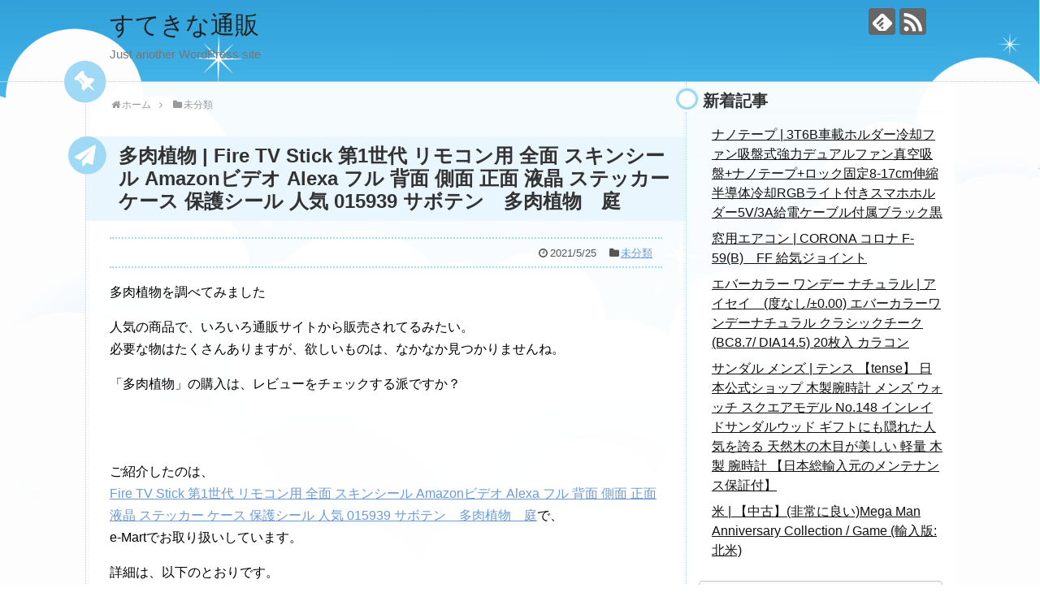

--- FILE ---
content_type: text/html; charset=UTF-8
request_url: https://sutekidai.coresv.net/archives/63
body_size: 12948
content:
<!DOCTYPE html>
<html lang="ja">
<head>
<meta charset="UTF-8">
  <meta name="viewport" content="width=1280, maximum-scale=1, user-scalable=yes">
<link rel="alternate" type="application/rss+xml" title="すてきな通販 RSS Feed" href="https://sutekidai.coresv.net/feed" />
<link rel="pingback" href="https://sutekidai.coresv.net/xmlrpc.php" />
<meta name="description" content="多肉植物を調べてみました人気の商品で、いろいろ通販サイトから販売されてるみたい。必要な物はたくさんありますが、欲しいものは、なかなか見つかりませんね。「多肉植物」の購入は、レビューをチェックする派ですか？ご紹介したのは、Fire TV St" />
<meta name="keywords" content="未分類" />
<!-- OGP -->
<meta property="og:type" content="article">
<meta property="og:description" content="多肉植物を調べてみました人気の商品で、いろいろ通販サイトから販売されてるみたい。必要な物はたくさんありますが、欲しいものは、なかなか見つかりませんね。「多肉植物」の購入は、レビューをチェックする派ですか？ご紹介したのは、Fire TV St">
<meta property="og:title" content="多肉植物 | Fire TV Stick 第1世代 リモコン用 全面 スキンシール Amazonビデオ Alexa フル 背面 側面 正面 液晶 ステッカー ケース 保護シール 人気 015939 サボテン　多肉植物　庭">
<meta property="og:url" content="https://sutekidai.coresv.net/archives/63">
<meta property="og:image" content="http://thumbnail.image.rakuten.co.jp/@0_mall/emartstore/cabinet/firetvstick_7/firetvstick_015939.jpg?_ex=128x128">
<meta property="og:site_name" content="すてきな通販">
<meta property="og:locale" content="ja_JP">
<!-- /OGP -->
<!-- Twitter Card -->
<meta name="twitter:card" content="summary">
<meta name="twitter:description" content="多肉植物を調べてみました人気の商品で、いろいろ通販サイトから販売されてるみたい。必要な物はたくさんありますが、欲しいものは、なかなか見つかりませんね。「多肉植物」の購入は、レビューをチェックする派ですか？ご紹介したのは、Fire TV St">
<meta name="twitter:title" content="多肉植物 | Fire TV Stick 第1世代 リモコン用 全面 スキンシール Amazonビデオ Alexa フル 背面 側面 正面 液晶 ステッカー ケース 保護シール 人気 015939 サボテン　多肉植物　庭">
<meta name="twitter:url" content="https://sutekidai.coresv.net/archives/63">
<meta name="twitter:image" content="http://thumbnail.image.rakuten.co.jp/@0_mall/emartstore/cabinet/firetvstick_7/firetvstick_015939.jpg?_ex=128x128">
<meta name="twitter:domain" content="sutekidai.coresv.net">
<!-- /Twitter Card -->

<title>多肉植物 | Fire TV Stick 第1世代 リモコン用 全面 スキンシール Amazonビデオ Alexa フル 背面 側面 正面 液晶 ステッカー ケース 保護シール 人気 015939 サボテン　多肉植物　庭</title>
<meta name='robots' content='max-image-preview:large' />
<link rel='dns-prefetch' href='//cdn.jsdelivr.net' />
<link rel='dns-prefetch' href='//s.w.org' />
<link rel="alternate" type="application/rss+xml" title="すてきな通販 &raquo; フィード" href="https://sutekidai.coresv.net/feed" />
<link rel="alternate" type="application/rss+xml" title="すてきな通販 &raquo; コメントフィード" href="https://sutekidai.coresv.net/comments/feed" />
		<script type="text/javascript">
			window._wpemojiSettings = {"baseUrl":"https:\/\/s.w.org\/images\/core\/emoji\/13.0.1\/72x72\/","ext":".png","svgUrl":"https:\/\/s.w.org\/images\/core\/emoji\/13.0.1\/svg\/","svgExt":".svg","source":{"concatemoji":"https:\/\/sutekidai.coresv.net\/wp-includes\/js\/wp-emoji-release.min.js?ver=5.7.14"}};
			!function(e,a,t){var n,r,o,i=a.createElement("canvas"),p=i.getContext&&i.getContext("2d");function s(e,t){var a=String.fromCharCode;p.clearRect(0,0,i.width,i.height),p.fillText(a.apply(this,e),0,0);e=i.toDataURL();return p.clearRect(0,0,i.width,i.height),p.fillText(a.apply(this,t),0,0),e===i.toDataURL()}function c(e){var t=a.createElement("script");t.src=e,t.defer=t.type="text/javascript",a.getElementsByTagName("head")[0].appendChild(t)}for(o=Array("flag","emoji"),t.supports={everything:!0,everythingExceptFlag:!0},r=0;r<o.length;r++)t.supports[o[r]]=function(e){if(!p||!p.fillText)return!1;switch(p.textBaseline="top",p.font="600 32px Arial",e){case"flag":return s([127987,65039,8205,9895,65039],[127987,65039,8203,9895,65039])?!1:!s([55356,56826,55356,56819],[55356,56826,8203,55356,56819])&&!s([55356,57332,56128,56423,56128,56418,56128,56421,56128,56430,56128,56423,56128,56447],[55356,57332,8203,56128,56423,8203,56128,56418,8203,56128,56421,8203,56128,56430,8203,56128,56423,8203,56128,56447]);case"emoji":return!s([55357,56424,8205,55356,57212],[55357,56424,8203,55356,57212])}return!1}(o[r]),t.supports.everything=t.supports.everything&&t.supports[o[r]],"flag"!==o[r]&&(t.supports.everythingExceptFlag=t.supports.everythingExceptFlag&&t.supports[o[r]]);t.supports.everythingExceptFlag=t.supports.everythingExceptFlag&&!t.supports.flag,t.DOMReady=!1,t.readyCallback=function(){t.DOMReady=!0},t.supports.everything||(n=function(){t.readyCallback()},a.addEventListener?(a.addEventListener("DOMContentLoaded",n,!1),e.addEventListener("load",n,!1)):(e.attachEvent("onload",n),a.attachEvent("onreadystatechange",function(){"complete"===a.readyState&&t.readyCallback()})),(n=t.source||{}).concatemoji?c(n.concatemoji):n.wpemoji&&n.twemoji&&(c(n.twemoji),c(n.wpemoji)))}(window,document,window._wpemojiSettings);
		</script>
		<style type="text/css">
img.wp-smiley,
img.emoji {
	display: inline !important;
	border: none !important;
	box-shadow: none !important;
	height: 1em !important;
	width: 1em !important;
	margin: 0 .07em !important;
	vertical-align: -0.1em !important;
	background: none !important;
	padding: 0 !important;
}
</style>
	<link rel='stylesheet' id='simplicity-style-css'  href='https://sutekidai.coresv.net/wp-content/themes/simplicity2/style.css?ver=5.7.14&#038;fver=20210430024547' type='text/css' media='all' />
<link rel='stylesheet' id='responsive-style-css'  href='https://sutekidai.coresv.net/wp-content/themes/simplicity2/css/responsive-pc.css?ver=5.7.14&#038;fver=20210430024641' type='text/css' media='all' />
<link rel='stylesheet' id='skin-style-css'  href='https://sutekidai.coresv.net/wp-content/themes/simplicity2/skins/sky-pop/style.css?ver=5.7.14&#038;fver=20210430024734' type='text/css' media='all' />
<link rel='stylesheet' id='font-awesome-style-css'  href='https://sutekidai.coresv.net/wp-content/themes/simplicity2/webfonts/css/font-awesome.min.css?ver=5.7.14&#038;fver=20210430024736' type='text/css' media='all' />
<link rel='stylesheet' id='icomoon-style-css'  href='https://sutekidai.coresv.net/wp-content/themes/simplicity2/webfonts/icomoon/style.css?ver=5.7.14&#038;fver=20210430024737' type='text/css' media='all' />
<link rel='stylesheet' id='extension-style-css'  href='https://sutekidai.coresv.net/wp-content/themes/simplicity2/css/extension.css?ver=5.7.14&#038;fver=20210430024640' type='text/css' media='all' />
<style id='extension-style-inline-css' type='text/css'>
 figure.entry-thumb,.new-entry-thumb,.popular-entry-thumb,.related-entry-thumb{display:none}.widget_new_popular .wpp-thumbnail,.widget_popular_ranking .wpp-thumbnail{display:none}.related-entry-thumbnail .related-entry-thumb{display:block}.entry-card-content,.related-entry-content{margin-left:0}.widget_new_popular ul li::before{display:none}.new-entry,#sidebar ul.wpp-list{padding-left:1em}.new-entry a,#sidebar ul.wpp-list a{color:;text-decoration:underline}@media screen and (max-width:639px){.article br{display:block}}
</style>
<link rel='stylesheet' id='child-style-css'  href='https://sutekidai.coresv.net/wp-content/themes/simplicity2-child/style.css?ver=5.7.14&#038;fver=20210430024548' type='text/css' media='all' />
<link rel='stylesheet' id='print-style-css'  href='https://sutekidai.coresv.net/wp-content/themes/simplicity2/css/print.css?ver=5.7.14&#038;fver=20210430024641' type='text/css' media='print' />
<link rel='stylesheet' id='sns-twitter-type-style-css'  href='https://sutekidai.coresv.net/wp-content/themes/simplicity2/css/sns-twitter-type.css?ver=5.7.14&#038;fver=20210430024641' type='text/css' media='all' />
<link rel='stylesheet' id='wp-block-library-css'  href='https://sutekidai.coresv.net/wp-includes/css/dist/block-library/style.min.css?ver=5.7.14' type='text/css' media='all' />
<link rel='stylesheet' id='wordpress-popular-posts-css-css'  href='https://sutekidai.coresv.net/wp-content/plugins/wordpress-popular-posts/assets/css/wpp.css?ver=5.3.2&#038;fver=20210430024708' type='text/css' media='all' />
<script type='text/javascript' src='https://sutekidai.coresv.net/wp-includes/js/jquery/jquery.min.js?ver=3.5.1' id='jquery-core-js'></script>
<script type='text/javascript' src='https://sutekidai.coresv.net/wp-includes/js/jquery/jquery-migrate.min.js?ver=3.3.2' id='jquery-migrate-js'></script>
<script type='application/json' id='wpp-json'>
{"sampling_active":0,"sampling_rate":100,"ajax_url":"https:\/\/sutekidai.coresv.net\/wp-json\/wordpress-popular-posts\/v1\/popular-posts","ID":63,"token":"266549f6aa","lang":0,"debug":0}
</script>
<script type='text/javascript' src='https://sutekidai.coresv.net/wp-content/plugins/wordpress-popular-posts/assets/js/wpp.min.js?ver=5.3.2&#038;fver=20210430024710' id='wpp-js-js'></script>
<link rel="canonical" href="https://sutekidai.coresv.net/archives/63" />
<link rel='shortlink' href='https://sutekidai.coresv.net/?p=63' />
<link rel="alternate" type="application/json+oembed" href="https://sutekidai.coresv.net/wp-json/oembed/1.0/embed?url=https%3A%2F%2Fsutekidai.coresv.net%2Farchives%2F63" />
<link rel="alternate" type="text/xml+oembed" href="https://sutekidai.coresv.net/wp-json/oembed/1.0/embed?url=https%3A%2F%2Fsutekidai.coresv.net%2Farchives%2F63&#038;format=xml" />
        <style>
            @-webkit-keyframes bgslide {
                from {
                    background-position-x: 0;
                }
                to {
                    background-position-x: -200%;
                }
            }

            @keyframes bgslide {
                    from {
                        background-position-x: 0;
                    }
                    to {
                        background-position-x: -200%;
                    }
            }

            .wpp-widget-placeholder {
                margin: 0 auto;
                width: 60px;
                height: 3px;
                background: #dd3737;
                background: -webkit-gradient(linear, left top, right top, from(#dd3737), color-stop(10%, #571313), to(#dd3737));
                background: linear-gradient(90deg, #dd3737 0%, #571313 10%, #dd3737 100%);
                background-size: 200% auto;
                border-radius: 3px;
                -webkit-animation: bgslide 1s infinite linear;
                animation: bgslide 1s infinite linear;
            }
        </style>
        </head>
  <body class="post-template-default single single-post postid-63 single-format-standard categoryid-1" itemscope itemtype="https://schema.org/WebPage">
    <div id="container">

      <!-- header -->
      <header itemscope itemtype="https://schema.org/WPHeader">
        <div id="header" class="clearfix">
          <div id="header-in">

                        <div id="h-top">
              <!-- モバイルメニュー表示用のボタン -->
<div id="mobile-menu">
  <a id="mobile-menu-toggle" href="#"><span class="fa fa-bars fa-2x"></span></a>
</div>

              <div class="alignleft top-title-catchphrase">
                <!-- サイトのタイトル -->
<p id="site-title" itemscope itemtype="https://schema.org/Organization">
  <a href="https://sutekidai.coresv.net/">すてきな通販</a></p>
<!-- サイトの概要 -->
<p id="site-description">
  Just another WordPress site</p>
              </div>

              <div class="alignright top-sns-follows">
                                <!-- SNSページ -->
<div class="sns-pages">
<p class="sns-follow-msg">フォローする</p>
<ul class="snsp">
<li class="feedly-page"><a href="//feedly.com/i/subscription/feed/https://sutekidai.coresv.net/feed" target="blank" title="feedlyで更新情報を購読" rel="nofollow"><span class="icon-feedly-logo"></span></a></li><li class="rss-page"><a href="https://sutekidai.coresv.net/feed" target="_blank" title="RSSで更新情報をフォロー" rel="nofollow"><span class="icon-rss-logo"></span></a></li>  </ul>
</div>
                              </div>

            </div><!-- /#h-top -->
          </div><!-- /#header-in -->
        </div><!-- /#header -->
      </header>

      <!-- Navigation -->
<nav itemscope itemtype="https://schema.org/SiteNavigationElement">
  <div id="navi">
      	<div id="navi-in">
      <div class="menu"></div>
    </div><!-- /#navi-in -->
  </div><!-- /#navi -->
</nav>
<!-- /Navigation -->
      <!-- 本体部分 -->
      <div id="body">
        <div id="body-in" class="cf">

          
          <!-- main -->
          <main itemscope itemprop="mainContentOfPage">
            <div id="main" itemscope itemtype="https://schema.org/Blog">
  
  <div id="breadcrumb" class="breadcrumb-category"><div itemtype="http://data-vocabulary.org/Breadcrumb" itemscope="" class="breadcrumb-home"><span class="fa fa-home fa-fw"></span><a href="https://sutekidai.coresv.net" itemprop="url"><span itemprop="title">ホーム</span></a><span class="sp"><span class="fa fa-angle-right"></span></span></div><div itemtype="http://data-vocabulary.org/Breadcrumb" itemscope=""><span class="fa fa-folder fa-fw"></span><a href="https://sutekidai.coresv.net/archives/category/%e6%9c%aa%e5%88%86%e9%a1%9e" itemprop="url"><span itemprop="title">未分類</span></a></div></div><!-- /#breadcrumb -->  <div id="post-63" class="post-63 post type-post status-publish format-standard hentry category-1">
  <article class="article">
  
  
  <header>
    <h1 class="entry-title">多肉植物 | Fire TV Stick 第1世代 リモコン用 全面 スキンシール Amazonビデオ Alexa フル 背面 側面 正面 液晶 ステッカー ケース 保護シール 人気 015939 サボテン　多肉植物　庭</h1>
    <p class="post-meta">
            <span class="post-date"><span class="fa fa-clock-o fa-fw"></span><time class="entry-date date published updated" datetime="2021-05-25T06:34:37+09:00">2021/5/25</time></span>
    
      <span class="category"><span class="fa fa-folder fa-fw"></span><a href="https://sutekidai.coresv.net/archives/category/%e6%9c%aa%e5%88%86%e9%a1%9e" rel="category tag">未分類</a></span>

      
      
      
      
      
    </p>

    
    
    
      </header>

  
  <div id="the-content" class="entry-content">
  <p>多肉植物を調べてみました</p>
<p>人気の商品で、いろいろ通販サイトから販売されてるみたい。<br />
必要な物はたくさんありますが、欲しいものは、なかなか見つかりませんね。</p>
<p>「多肉植物」の購入は、レビューをチェックする派ですか？<br /><a href="http://hb.afl.rakuten.co.jp/hgc/g00qs222.b5x0r525.g00qs222.b5x0sf2a/?pc=http%3A%2F%2Fitem.rakuten.co.jp%2Femartstore%2Ffiretvstick-015939-ds%2F&#038;m=http%3A%2F%2Fm.rakuten.co.jp%2Femartstore%2Fi%2F18910422%2F" target="_blank" rel="nofollow noopener"><img alt="" src="http://thumbnail.image.rakuten.co.jp/@0_mall/emartstore/cabinet/firetvstick_7/firetvstick_015939.jpg?_ex=128x128"></a><br style="clear:both;" /><br />
<br />
ご紹介したのは、<br />
<a href="http://hb.afl.rakuten.co.jp/hgc/g00qs222.b5x0r525.g00qs222.b5x0sf2a/?pc=http%3A%2F%2Fitem.rakuten.co.jp%2Femartstore%2Ffiretvstick-015939-ds%2F&#038;m=http%3A%2F%2Fm.rakuten.co.jp%2Femartstore%2Fi%2F18910422%2F" target="_blank" rel="nofollow noopener">Fire TV Stick 第1世代 リモコン用 全面 スキンシール Amazonビデオ Alexa フル 背面 側面 正面 液晶 ステッカー ケース 保護シール 人気 015939 サボテン　多肉植物　庭</a>で、<br />
e-Martでお取り扱いしています。</p>
<p>詳細は、以下のとおりです。<br />
商品特徴・貼るだけでおしゃれに簡単着せ替え、全面デザインスキンシール！・高精細プリントで写真と遜色がない仕上がり！半光沢シートのツヤがある表現力！・ちょっとしたすり傷から端末を保護！・エアフリー素材で気泡の心配も軽減！・貼り直しOK！位置調整も安心！注意事項Fire TV Stick 第1世代リモコン専用です。第2世代や他のリモコンなどには付属しません。また、商品はリモコン用のシールのみです。機器</p>
<p></p>
<p>スマホ・PC・タブレットで検索 ＞ <a href="https://xn--t8jt15nw8c.coresv.com/shop2/stra/list/%e5%a4%9a%e8%82%89%e6%a4%8d%e7%89%a9.html" target="_blank" rel="noopener">多肉植物</a></p>
<p><a href="https://rkaimono.web.fc2.com/effect/">僕の私のもこもこ パジャマ 子供</a></p>
  </div>

  <footer>
    <!-- ページリンク -->
    
      <!-- 文章下広告 -->
                  

    
    <div id="sns-group" class="sns-group sns-group-bottom">
    <div class="sns-buttons sns-buttons-pc">
    <p class="sns-share-msg">シェアする</p>
    <ul class="snsb clearfix">
    <li class="balloon-btn twitter-balloon-btn twitter-balloon-btn-defalt">
  <div class="balloon-btn-set">
    <div class="arrow-box">
      <a href="//twitter.com/search?q=https%3A%2F%2Fsutekidai.coresv.net%2Farchives%2F63" target="blank" class="arrow-box-link twitter-arrow-box-link" rel="nofollow">
        <span class="social-count twitter-count"><span class="fa fa-comments"></span></span>
      </a>
    </div>
    <a href="https://twitter.com/intent/tweet?text=%E5%A4%9A%E8%82%89%E6%A4%8D%E7%89%A9+%7C+Fire+TV+Stick+%E7%AC%AC1%E4%B8%96%E4%BB%A3+%E3%83%AA%E3%83%A2%E3%82%B3%E3%83%B3%E7%94%A8+%E5%85%A8%E9%9D%A2+%E3%82%B9%E3%82%AD%E3%83%B3%E3%82%B7%E3%83%BC%E3%83%AB+Amazon%E3%83%93%E3%83%87%E3%82%AA+Alexa+%E3%83%95%E3%83%AB+%E8%83%8C%E9%9D%A2+%E5%81%B4%E9%9D%A2+%E6%AD%A3%E9%9D%A2+%E6%B6%B2%E6%99%B6+%E3%82%B9%E3%83%86%E3%83%83%E3%82%AB%E3%83%BC+%E3%82%B1%E3%83%BC%E3%82%B9+%E4%BF%9D%E8%AD%B7%E3%82%B7%E3%83%BC%E3%83%AB+%E4%BA%BA%E6%B0%97+015939+%E3%82%B5%E3%83%9C%E3%83%86%E3%83%B3%E3%80%80%E5%A4%9A%E8%82%89%E6%A4%8D%E7%89%A9%E3%80%80%E5%BA%AD&amp;url=https%3A%2F%2Fsutekidai.coresv.net%2Farchives%2F63" target="blank" class="balloon-btn-link twitter-balloon-btn-link twitter-balloon-btn-link-default" rel="nofollow">
      <span class="fa fa-twitter"></span>
              <span class="tweet-label">ツイート</span>
          </a>
  </div>
</li>
        <li class="facebook-btn"><div class="fb-like" data-href="https://sutekidai.coresv.net/archives/63" data-layout="box_count" data-action="like" data-show-faces="false" data-share="true"></div></li>
            <li class="google-plus-btn"><script type="text/javascript" src="//apis.google.com/js/plusone.js"></script>
      <div class="g-plusone" data-size="tall" data-href="https://sutekidai.coresv.net/archives/63"></div>
    </li>
            <li class="hatena-btn"> <a href="//b.hatena.ne.jp/entry/https://sutekidai.coresv.net/archives/63" class="hatena-bookmark-button" data-hatena-bookmark-title="多肉植物 | Fire TV Stick 第1世代 リモコン用 全面 スキンシール Amazonビデオ Alexa フル 背面 側面 正面 液晶 ステッカー ケース 保護シール 人気 015939 サボテン　多肉植物　庭｜すてきな通販" data-hatena-bookmark-layout="vertical-large"><img src="//b.st-hatena.com/images/entry-button/button-only.gif" alt="このエントリーをはてなブックマークに追加" style="border: none;" /></a><script type="text/javascript" src="//b.st-hatena.com/js/bookmark_button.js" async="async"></script>
    </li>
            <li class="pocket-btn"><a data-pocket-label="pocket" data-pocket-count="vertical" class="pocket-btn" data-lang="en"></a>
<script type="text/javascript">!function(d,i){if(!d.getElementById(i)){var j=d.createElement("script");j.id=i;j.src="//widgets.getpocket.com/v1/j/btn.js?v=1";var w=d.getElementById(i);d.body.appendChild(j);}}(document,"pocket-btn-js");</script>
    </li>
            <li class="line-btn">
      <a href="//timeline.line.me/social-plugin/share?url=https%3A%2F%2Fsutekidai.coresv.net%2Farchives%2F63" target="blank" class="line-btn-link" rel="nofollow">
          <img src="https://sutekidai.coresv.net/wp-content/themes/simplicity2/images/line-btn.png" alt="" class="line-btn-img"><img src="https://sutekidai.coresv.net/wp-content/themes/simplicity2/images/line-btn-mini.png" alt="" class="line-btn-img-mini">
        </a>
    </li>
                      </ul>
</div>

    <!-- SNSページ -->
<div class="sns-pages">
<p class="sns-follow-msg">フォローする</p>
<ul class="snsp">
<li class="feedly-page"><a href="//feedly.com/i/subscription/feed/https://sutekidai.coresv.net/feed" target="blank" title="feedlyで更新情報を購読" rel="nofollow"><span class="icon-feedly-logo"></span></a></li><li class="rss-page"><a href="https://sutekidai.coresv.net/feed" target="_blank" title="RSSで更新情報をフォロー" rel="nofollow"><span class="icon-rss-logo"></span></a></li>  </ul>
</div>
    </div>

    
    <p class="footer-post-meta">

            <span class="post-tag"></span>
      
      <span class="post-author vcard author"><span class="fa fa-user fa-fw"></span><span class="fn"><a href="https://sutekidai.coresv.net/archives/author/apink_sutekidai">apink_sutekidai</a>
</span></span>

      
          </p>
  </footer>
  </article><!-- .article -->
  </div><!-- .post -->

      <div id="under-entry-body">

            <aside id="related-entries">
        <h2>関連記事</h2>
                <article class="related-entry cf">
  <div class="related-entry-thumb">
    <a href="https://sutekidai.coresv.net/archives/2165" title="折りたたみ テーブル | こたつ テーブル 2点セット 〔テーブル こたつ掛け布団 ウォルナットブラウン×カーキ 〕 コンパクト 楕円形 折りたたみ 完成品【代引不可】〔沖縄離島発送不可〕">
        <img src="https://sutekidai.coresv.net/wp-content/themes/simplicity2/images/no-image.png" alt="NO IMAGE" class="no-image related-entry-no-image" srcset="https://sutekidai.coresv.net/wp-content/themes/simplicity2/images/no-image.png 100w" width="100" height="100" sizes="(max-width: 100px) 100vw, 100px" />
        </a>
  </div><!-- /.related-entry-thumb -->

  <div class="related-entry-content">
    <header>
      <h3 class="related-entry-title">
        <a href="https://sutekidai.coresv.net/archives/2165" class="related-entry-title-link" title="折りたたみ テーブル | こたつ テーブル 2点セット 〔テーブル こたつ掛け布団 ウォルナットブラウン×カーキ 〕 コンパクト 楕円形 折りたたみ 完成品【代引不可】〔沖縄離島発送不可〕">
        折りたたみ テーブル | こたつ テーブル 2点セット 〔テーブル こたつ掛け布団 ウォルナットブラウン×カーキ 〕 コンパクト 楕円形 折りたたみ 完成品【代引不可】〔沖縄離島発送不可〕        </a></h3>
    </header>
    <p class="related-entry-snippet">
   折りたたみ テーブルを調べてみましたさく日は久しぶりにアラーム起き(^_^;)
友達の優香と外出しました
読者様も緊張解きタイムいかがですか...</p>

        <footer>
      <p class="related-entry-read"><a href="https://sutekidai.coresv.net/archives/2165">記事を読む</a></p>
    </footer>
    
  </div><!-- /.related-entry-content -->
</article><!-- /.elated-entry -->      <article class="related-entry cf">
  <div class="related-entry-thumb">
    <a href="https://sutekidai.coresv.net/archives/2893" title="アタックゼロ | 【ラッピング済】洗剤ギフトセット アタックゼロ Attack ZERO KAB-30 贈答用 贈り物 お祝い お返し 無難 挨拶 年間 必需品 人気 有名 男女 自宅 バラまき 景品 送料無料">
        <img src="https://sutekidai.coresv.net/wp-content/themes/simplicity2/images/no-image.png" alt="NO IMAGE" class="no-image related-entry-no-image" srcset="https://sutekidai.coresv.net/wp-content/themes/simplicity2/images/no-image.png 100w" width="100" height="100" sizes="(max-width: 100px) 100vw, 100px" />
        </a>
  </div><!-- /.related-entry-thumb -->

  <div class="related-entry-content">
    <header>
      <h3 class="related-entry-title">
        <a href="https://sutekidai.coresv.net/archives/2893" class="related-entry-title-link" title="アタックゼロ | 【ラッピング済】洗剤ギフトセット アタックゼロ Attack ZERO KAB-30 贈答用 贈り物 お祝い お返し 無難 挨拶 年間 必需品 人気 有名 男女 自宅 バラまき 景品 送料無料">
        アタックゼロ | 【ラッピング済】洗剤ギフトセット アタックゼロ Attack ZERO KAB-30 贈答用 贈り物 お祝い お返し 無難 挨拶 年間 必需品 人気 有名 男女 自宅 バラまき 景品 送料無料        </a></h3>
    </header>
    <p class="related-entry-snippet">
   アタックゼロを調べてみましたぐっども～に～んんん（テンション低ぅ

きょうの昼しょくはどんな風にしようかな。
鶏肉のうま煮が濃厚だな。
え～...</p>

        <footer>
      <p class="related-entry-read"><a href="https://sutekidai.coresv.net/archives/2893">記事を読む</a></p>
    </footer>
    
  </div><!-- /.related-entry-content -->
</article><!-- /.elated-entry -->      <article class="related-entry cf">
  <div class="related-entry-thumb">
    <a href="https://sutekidai.coresv.net/archives/355" title="ドリップコーヒー | 【中古】デロンギ(DeLonghi) ?ディスティンタコレクション ドリップコーヒーメーカー ブラック 6杯 ?ICMI011J-BK">
        <img src="https://sutekidai.coresv.net/wp-content/themes/simplicity2/images/no-image.png" alt="NO IMAGE" class="no-image related-entry-no-image" srcset="https://sutekidai.coresv.net/wp-content/themes/simplicity2/images/no-image.png 100w" width="100" height="100" sizes="(max-width: 100px) 100vw, 100px" />
        </a>
  </div><!-- /.related-entry-thumb -->

  <div class="related-entry-content">
    <header>
      <h3 class="related-entry-title">
        <a href="https://sutekidai.coresv.net/archives/355" class="related-entry-title-link" title="ドリップコーヒー | 【中古】デロンギ(DeLonghi) ?ディスティンタコレクション ドリップコーヒーメーカー ブラック 6杯 ?ICMI011J-BK">
        ドリップコーヒー | 【中古】デロンギ(DeLonghi) ?ディスティンタコレクション ドリップコーヒーメーカー ブラック 6杯 ?ICMI011J-BK        </a></h3>
    </header>
    <p class="related-entry-snippet">
   ドリップコーヒーを調べてみましたぐっども～に～んんん（テンション低ぅ
小雨だし、本日は、岡山まで図書館だよー。
皆さんはどんな風に過ごしてい...</p>

        <footer>
      <p class="related-entry-read"><a href="https://sutekidai.coresv.net/archives/355">記事を読む</a></p>
    </footer>
    
  </div><!-- /.related-entry-content -->
</article><!-- /.elated-entry -->      <article class="related-entry cf">
  <div class="related-entry-thumb">
    <a href="https://sutekidai.coresv.net/archives/47" title="母子手帳ケース | 【サンスター】マルチケース/ミッキー＆ミニー S2218291★＆mom　アンドマム★【ポーチ】[マタニティ][母子手帳ケース][収納ケース][Disneyzone][ディズニー]">
        <img src="https://sutekidai.coresv.net/wp-content/themes/simplicity2/images/no-image.png" alt="NO IMAGE" class="no-image related-entry-no-image" srcset="https://sutekidai.coresv.net/wp-content/themes/simplicity2/images/no-image.png 100w" width="100" height="100" sizes="(max-width: 100px) 100vw, 100px" />
        </a>
  </div><!-- /.related-entry-thumb -->

  <div class="related-entry-content">
    <header>
      <h3 class="related-entry-title">
        <a href="https://sutekidai.coresv.net/archives/47" class="related-entry-title-link" title="母子手帳ケース | 【サンスター】マルチケース/ミッキー＆ミニー S2218291★＆mom　アンドマム★【ポーチ】[マタニティ][母子手帳ケース][収納ケース][Disneyzone][ディズニー]">
        母子手帳ケース | 【サンスター】マルチケース/ミッキー＆ミニー S2218291★＆mom　アンドマム★【ポーチ】[マタニティ][母子手帳ケース][収納ケース][Disneyzone][ディズニー]        </a></h3>
    </header>
    <p class="related-entry-snippet">
   母子手帳ケースを調べてみましたネットショップでで買ったお気に入りの品を紹介しています。
ショッピングの立ち止まっていただき御礼申し上げます。...</p>

        <footer>
      <p class="related-entry-read"><a href="https://sutekidai.coresv.net/archives/47">記事を読む</a></p>
    </footer>
    
  </div><!-- /.related-entry-content -->
</article><!-- /.elated-entry -->      <article class="related-entry cf">
  <div class="related-entry-thumb">
    <a href="https://sutekidai.coresv.net/archives/2971" title="ハンガーラック | ［ tosca スタンド式アイロン台 ］山崎実業 トスカ tosca アイロン台 スタンド式 折りたたみ アイロンがけ アイロンかけ 衣類スチーマー 3152 折り畳み アイロン置き ハンガーラック シャツ おしゃれ ナチュラル シンプル スリム 安定感 北欧 (P5)">
        <img src="https://sutekidai.coresv.net/wp-content/themes/simplicity2/images/no-image.png" alt="NO IMAGE" class="no-image related-entry-no-image" srcset="https://sutekidai.coresv.net/wp-content/themes/simplicity2/images/no-image.png 100w" width="100" height="100" sizes="(max-width: 100px) 100vw, 100px" />
        </a>
  </div><!-- /.related-entry-thumb -->

  <div class="related-entry-content">
    <header>
      <h3 class="related-entry-title">
        <a href="https://sutekidai.coresv.net/archives/2971" class="related-entry-title-link" title="ハンガーラック | ［ tosca スタンド式アイロン台 ］山崎実業 トスカ tosca アイロン台 スタンド式 折りたたみ アイロンがけ アイロンかけ 衣類スチーマー 3152 折り畳み アイロン置き ハンガーラック シャツ おしゃれ ナチュラル シンプル スリム 安定感 北欧 (P5)">
        ハンガーラック | ［ tosca スタンド式アイロン台 ］山崎実業 トスカ tosca アイロン台 スタンド式 折りたたみ アイロンがけ アイロンかけ 衣類スチーマー 3152 折り畳み アイロン置き ハンガーラック シャツ おしゃれ ナチュラル シンプル スリム 安定感 北欧 (P5)        </a></h3>
    </header>
    <p class="related-entry-snippet">
   ハンガーラックを調べてみました今日は、ブログで紹介された商品をみてみましょう。
ネットネット通販製品検索Webです。
「ハンガーラック」の小...</p>

        <footer>
      <p class="related-entry-read"><a href="https://sutekidai.coresv.net/archives/2971">記事を読む</a></p>
    </footer>
    
  </div><!-- /.related-entry-content -->
</article><!-- /.elated-entry -->      <article class="related-entry cf">
  <div class="related-entry-thumb">
    <a href="https://sutekidai.coresv.net/archives/5785" title="パソコン | 【送料無料】NEC N8150-482 増設用900GB HDD【在庫目安:お取り寄せ】| パソコン周辺機器 ハードディスクドライブ ハードディスク HDD 内蔵 SAS 2.5 2.5inch 2.5インチ インチ">
        <img src="https://sutekidai.coresv.net/wp-content/themes/simplicity2/images/no-image.png" alt="NO IMAGE" class="no-image related-entry-no-image" srcset="https://sutekidai.coresv.net/wp-content/themes/simplicity2/images/no-image.png 100w" width="100" height="100" sizes="(max-width: 100px) 100vw, 100px" />
        </a>
  </div><!-- /.related-entry-thumb -->

  <div class="related-entry-content">
    <header>
      <h3 class="related-entry-title">
        <a href="https://sutekidai.coresv.net/archives/5785" class="related-entry-title-link" title="パソコン | 【送料無料】NEC N8150-482 増設用900GB HDD【在庫目安:お取り寄せ】| パソコン周辺機器 ハードディスクドライブ ハードディスク HDD 内蔵 SAS 2.5 2.5inch 2.5インチ インチ">
        パソコン | 【送料無料】NEC N8150-482 増設用900GB HDD【在庫目安:お取り寄せ】| パソコン周辺機器 ハードディスクドライブ ハードディスク HDD 内蔵 SAS 2.5 2.5inch 2.5インチ インチ        </a></h3>
    </header>
    <p class="related-entry-snippet">
   パソコンをチェックしてみました。「パソコン」がピンと来た人はチェックしてみて！ →  パソコン背筋がピーーーンと伸びて、気持ちいい
こんにち...</p>

        <footer>
      <p class="related-entry-read"><a href="https://sutekidai.coresv.net/archives/5785">記事を読む</a></p>
    </footer>
    
  </div><!-- /.related-entry-content -->
</article><!-- /.elated-entry -->      <article class="related-entry cf">
  <div class="related-entry-thumb">
    <a href="https://sutekidai.coresv.net/archives/3477" title="洗濯機 台車 | 洗濯機 置き台 洗濯機 台 キャスター 縦型対応 ドラム式対応 耐荷重500kg 8輪 組立ラクラク 洗濯機 冷蔵庫 移動 台車 置き台 洗濯機置き台 サイズ調整可能 収納 ラック かさ上げ台 冷蔵庫台 防振 土台 スライド台">
        <img src="https://sutekidai.coresv.net/wp-content/themes/simplicity2/images/no-image.png" alt="NO IMAGE" class="no-image related-entry-no-image" srcset="https://sutekidai.coresv.net/wp-content/themes/simplicity2/images/no-image.png 100w" width="100" height="100" sizes="(max-width: 100px) 100vw, 100px" />
        </a>
  </div><!-- /.related-entry-thumb -->

  <div class="related-entry-content">
    <header>
      <h3 class="related-entry-title">
        <a href="https://sutekidai.coresv.net/archives/3477" class="related-entry-title-link" title="洗濯機 台車 | 洗濯機 置き台 洗濯機 台 キャスター 縦型対応 ドラム式対応 耐荷重500kg 8輪 組立ラクラク 洗濯機 冷蔵庫 移動 台車 置き台 洗濯機置き台 サイズ調整可能 収納 ラック かさ上げ台 冷蔵庫台 防振 土台 スライド台">
        洗濯機 台車 | 洗濯機 置き台 洗濯機 台 キャスター 縦型対応 ドラム式対応 耐荷重500kg 8輪 組立ラクラク 洗濯機 冷蔵庫 移動 台車 置き台 洗濯機置き台 サイズ調整可能 収納 ラック かさ上げ台 冷蔵庫台 防振 土台 スライド台        </a></h3>
    </header>
    <p class="related-entry-snippet">
   洗濯機 台車をチェックしてみました。「洗濯機 台車」がピンと来た人はチェックしてみて！ →  洗濯機 台車苦悩しないで即購入です。
かてて加...</p>

        <footer>
      <p class="related-entry-read"><a href="https://sutekidai.coresv.net/archives/3477">記事を読む</a></p>
    </footer>
    
  </div><!-- /.related-entry-content -->
</article><!-- /.elated-entry -->      <article class="related-entry cf">
  <div class="related-entry-thumb">
    <a href="https://sutekidai.coresv.net/archives/3973" title="スマホスタンド 車用 | 送料無料 車載ホルダー スマホホルダー 携帯ホルダー スマホスタンド 車内 車 クリップ L字 マグネット 磁石 カー用品 車用品 スタイリッシュ シンプル 便利">
        <img src="https://sutekidai.coresv.net/wp-content/themes/simplicity2/images/no-image.png" alt="NO IMAGE" class="no-image related-entry-no-image" srcset="https://sutekidai.coresv.net/wp-content/themes/simplicity2/images/no-image.png 100w" width="100" height="100" sizes="(max-width: 100px) 100vw, 100px" />
        </a>
  </div><!-- /.related-entry-thumb -->

  <div class="related-entry-content">
    <header>
      <h3 class="related-entry-title">
        <a href="https://sutekidai.coresv.net/archives/3973" class="related-entry-title-link" title="スマホスタンド 車用 | 送料無料 車載ホルダー スマホホルダー 携帯ホルダー スマホスタンド 車内 車 クリップ L字 マグネット 磁石 カー用品 車用品 スタイリッシュ シンプル 便利">
        スマホスタンド 車用 | 送料無料 車載ホルダー スマホホルダー 携帯ホルダー スマホスタンド 車内 車 クリップ L字 マグネット 磁石 カー用品 車用品 スタイリッシュ シンプル 便利        </a></h3>
    </header>
    <p class="related-entry-snippet">
   スマホスタンド 車用をチェックしてみました。「スマホスタンド 車用」がピンと来た人はチェックしてみて！ →  スマホスタンド 車用この用品を...</p>

        <footer>
      <p class="related-entry-read"><a href="https://sutekidai.coresv.net/archives/3973">記事を読む</a></p>
    </footer>
    
  </div><!-- /.related-entry-content -->
</article><!-- /.elated-entry -->      <article class="related-entry cf">
  <div class="related-entry-thumb">
    <a href="https://sutekidai.coresv.net/archives/3291" title="エアフライヤー | 【中古】【未使用未開封】Air Fryer 交換用グリルパン Power XL Gowise 7QT エアフライヤー用 ノンスティックコーティングクリスパープレート エアフライヤー交換用パーツ">
        <img src="https://sutekidai.coresv.net/wp-content/themes/simplicity2/images/no-image.png" alt="NO IMAGE" class="no-image related-entry-no-image" srcset="https://sutekidai.coresv.net/wp-content/themes/simplicity2/images/no-image.png 100w" width="100" height="100" sizes="(max-width: 100px) 100vw, 100px" />
        </a>
  </div><!-- /.related-entry-thumb -->

  <div class="related-entry-content">
    <header>
      <h3 class="related-entry-title">
        <a href="https://sutekidai.coresv.net/archives/3291" class="related-entry-title-link" title="エアフライヤー | 【中古】【未使用未開封】Air Fryer 交換用グリルパン Power XL Gowise 7QT エアフライヤー用 ノンスティックコーティングクリスパープレート エアフライヤー交換用パーツ">
        エアフライヤー | 【中古】【未使用未開封】Air Fryer 交換用グリルパン Power XL Gowise 7QT エアフライヤー用 ノンスティックコーティングクリスパープレート エアフライヤー交換用パーツ        </a></h3>
    </header>
    <p class="related-entry-snippet">
   エアフライヤーをチェックしてみました。「エアフライヤー」がピンと来た人はチェックしてみて！ →  エアフライヤーお手軽にネット通販できるので...</p>

        <footer>
      <p class="related-entry-read"><a href="https://sutekidai.coresv.net/archives/3291">記事を読む</a></p>
    </footer>
    
  </div><!-- /.related-entry-content -->
</article><!-- /.elated-entry -->      <article class="related-entry cf">
  <div class="related-entry-thumb">
    <a href="https://sutekidai.coresv.net/archives/1249" title="ギフトセット | 象印 コーヒーメーカー 父の日 内祝い お誕生日 出産内祝い 結婚内祝い 送料無料 高級 プレゼント ギフトセット 香典返し 粗供養 法要 法事 ギフト 還暦 贈答品 お返し 贈り物 人気 売れ筋 お取り寄せ">
        <img src="https://sutekidai.coresv.net/wp-content/themes/simplicity2/images/no-image.png" alt="NO IMAGE" class="no-image related-entry-no-image" srcset="https://sutekidai.coresv.net/wp-content/themes/simplicity2/images/no-image.png 100w" width="100" height="100" sizes="(max-width: 100px) 100vw, 100px" />
        </a>
  </div><!-- /.related-entry-thumb -->

  <div class="related-entry-content">
    <header>
      <h3 class="related-entry-title">
        <a href="https://sutekidai.coresv.net/archives/1249" class="related-entry-title-link" title="ギフトセット | 象印 コーヒーメーカー 父の日 内祝い お誕生日 出産内祝い 結婚内祝い 送料無料 高級 プレゼント ギフトセット 香典返し 粗供養 法要 法事 ギフト 還暦 贈答品 お返し 贈り物 人気 売れ筋 お取り寄せ">
        ギフトセット | 象印 コーヒーメーカー 父の日 内祝い お誕生日 出産内祝い 結婚内祝い 送料無料 高級 プレゼント ギフトセット 香典返し 粗供養 法要 法事 ギフト 還暦 贈答品 お返し 贈り物 人気 売れ筋 お取り寄せ        </a></h3>
    </header>
    <p class="related-entry-snippet">
   ギフトセットを調べてみました(oゝω･o)σ【☆こん★】
まえの日はネタのは1時です。
きょうはお仕事終わったら「笑笑」で仲間の薫と待ち合わ...</p>

        <footer>
      <p class="related-entry-read"><a href="https://sutekidai.coresv.net/archives/1249">記事を読む</a></p>
    </footer>
    
  </div><!-- /.related-entry-content -->
</article><!-- /.elated-entry -->  
  <br style="clear:both;">      </aside><!-- #related-entries -->
      


        <!-- 広告 -->
                  
      
      <!-- post navigation -->
<div class="navigation">
      <div class="prev"><a href="https://sutekidai.coresv.net/archives/61" rel="prev"><span class="fa fa-arrow-left fa-2x pull-left"></span>フライパン | ≪ポイント5倍≫【セット】2口IHコンロ 1400W フライパン4点セット IHK-W12 ブラック ホワイト送料無料 IHコンロ ihクッキングヒーター 2口 フライパン セット フライパンセット 新生活 ブラック アイリスオーヤマ 父の日 プレゼント</a></div>
      <div class="next"><a href="https://sutekidai.coresv.net/archives/65" rel="next"><span class="fa fa-arrow-right fa-2x pull-left"></span>ピッタマスク | 【お得セット】【在庫あり】【土日休まず発送】ピュリタ　アルコールハンドジェル 　500ML大容量　高濃度エタノール +『日本製』洗えるマスク　花粉99％カットフィルター　PITTA MASK (ピッタマスク) 3枚入　ホワイトこのフィット感</a></div>
  </div>
<!-- /post navigation -->
      <!-- comment area -->
<div id="comment-area">
	<aside></aside></div>
<!-- /comment area -->      </div>
    
            </div><!-- /#main -->
          </main>
        <!-- sidebar -->
<div id="sidebar" role="complementary">
    
  <div id="sidebar-widget">
  <!-- ウイジェット -->
                <aside id="new_popular-2" class="widget widget_new_popular">          <h3 class="widget_title sidebar_widget_title">新着記事</h3>          <ul class="new-entrys">
<li class="new-entry">
  <div class="new-entry-thumb">
      <a href="https://sutekidai.coresv.net/archives/5887" class="new-entry-image" title="ナノテープ | 3T6B車載ホルダー冷却ファン吸盤式強力デュアルファン真空吸盤+ナノテープ+ロック固定8-17cm伸縮半導体冷却RGBライト付きスマホホルダー5V/3A給電ケーブル付属ブラック黒"><img src="https://sutekidai.coresv.net/wp-content/themes/simplicity2/images/no-image.png" alt="NO IMAGE" class="no-image new-list-no-image" /></a>
    </div><!-- /.new-entry-thumb -->

  <div class="new-entry-content">
    <a href="https://sutekidai.coresv.net/archives/5887" class="new-entry-title" title="ナノテープ | 3T6B車載ホルダー冷却ファン吸盤式強力デュアルファン真空吸盤+ナノテープ+ロック固定8-17cm伸縮半導体冷却RGBライト付きスマホホルダー5V/3A給電ケーブル付属ブラック黒">ナノテープ | 3T6B車載ホルダー冷却ファン吸盤式強力デュアルファン真空吸盤+ナノテープ+ロック固定8-17cm伸縮半導体冷却RGBライト付きスマホホルダー5V/3A給電ケーブル付属ブラック黒</a>
  </div><!-- /.new-entry-content -->

</li><!-- /.new-entry -->
<li class="new-entry">
  <div class="new-entry-thumb">
      <a href="https://sutekidai.coresv.net/archives/5885" class="new-entry-image" title="窓用エアコン | CORONA コロナ F-59(B)　FF 給気ジョイント"><img src="https://sutekidai.coresv.net/wp-content/themes/simplicity2/images/no-image.png" alt="NO IMAGE" class="no-image new-list-no-image" /></a>
    </div><!-- /.new-entry-thumb -->

  <div class="new-entry-content">
    <a href="https://sutekidai.coresv.net/archives/5885" class="new-entry-title" title="窓用エアコン | CORONA コロナ F-59(B)　FF 給気ジョイント">窓用エアコン | CORONA コロナ F-59(B)　FF 給気ジョイント</a>
  </div><!-- /.new-entry-content -->

</li><!-- /.new-entry -->
<li class="new-entry">
  <div class="new-entry-thumb">
      <a href="https://sutekidai.coresv.net/archives/5883" class="new-entry-image" title="エバーカラー ワンデー ナチュラル | アイセイ　(度なし/±0.00) エバーカラーワンデーナチュラル クラシックチーク (BC8.7/ DIA14.5) 20枚入 カラコン"><img src="https://sutekidai.coresv.net/wp-content/themes/simplicity2/images/no-image.png" alt="NO IMAGE" class="no-image new-list-no-image" /></a>
    </div><!-- /.new-entry-thumb -->

  <div class="new-entry-content">
    <a href="https://sutekidai.coresv.net/archives/5883" class="new-entry-title" title="エバーカラー ワンデー ナチュラル | アイセイ　(度なし/±0.00) エバーカラーワンデーナチュラル クラシックチーク (BC8.7/ DIA14.5) 20枚入 カラコン">エバーカラー ワンデー ナチュラル | アイセイ　(度なし/±0.00) エバーカラーワンデーナチュラル クラシックチーク (BC8.7/ DIA14.5) 20枚入 カラコン</a>
  </div><!-- /.new-entry-content -->

</li><!-- /.new-entry -->
<li class="new-entry">
  <div class="new-entry-thumb">
      <a href="https://sutekidai.coresv.net/archives/5881" class="new-entry-image" title="サンダル メンズ | テンス 【tense】 日本公式ショップ 木製腕時計 メンズ ウォッチ スクエアモデル No.148 インレイドサンダルウッド ギフトにも隠れた人気を誇る 天然木の木目が美しい 軽量 木製 腕時計 【日本総輸入元のメンテナンス保証付】"><img src="https://sutekidai.coresv.net/wp-content/themes/simplicity2/images/no-image.png" alt="NO IMAGE" class="no-image new-list-no-image" /></a>
    </div><!-- /.new-entry-thumb -->

  <div class="new-entry-content">
    <a href="https://sutekidai.coresv.net/archives/5881" class="new-entry-title" title="サンダル メンズ | テンス 【tense】 日本公式ショップ 木製腕時計 メンズ ウォッチ スクエアモデル No.148 インレイドサンダルウッド ギフトにも隠れた人気を誇る 天然木の木目が美しい 軽量 木製 腕時計 【日本総輸入元のメンテナンス保証付】">サンダル メンズ | テンス 【tense】 日本公式ショップ 木製腕時計 メンズ ウォッチ スクエアモデル No.148 インレイドサンダルウッド ギフトにも隠れた人気を誇る 天然木の木目が美しい 軽量 木製 腕時計 【日本総輸入元のメンテナンス保証付】</a>
  </div><!-- /.new-entry-content -->

</li><!-- /.new-entry -->
<li class="new-entry">
  <div class="new-entry-thumb">
      <a href="https://sutekidai.coresv.net/archives/5879" class="new-entry-image" title="米 | 【中古】(非常に良い)Mega Man Anniversary Collection / Game (輸入版:北米)"><img src="https://sutekidai.coresv.net/wp-content/themes/simplicity2/images/no-image.png" alt="NO IMAGE" class="no-image new-list-no-image" /></a>
    </div><!-- /.new-entry-thumb -->

  <div class="new-entry-content">
    <a href="https://sutekidai.coresv.net/archives/5879" class="new-entry-title" title="米 | 【中古】(非常に良い)Mega Man Anniversary Collection / Game (輸入版:北米)">米 | 【中古】(非常に良い)Mega Man Anniversary Collection / Game (輸入版:北米)</a>
  </div><!-- /.new-entry-content -->

</li><!-- /.new-entry -->
</ul>
<div class="clear"></div>
        </aside>          <aside id="search-2" class="widget widget_search"><form method="get" id="searchform" action="https://sutekidai.coresv.net/">
	<input type="text" placeholder="ブログ内を検索" name="s" id="s">
	<input type="submit" id="searchsubmit" value="">
</form></aside>
		<aside id="recent-posts-2" class="widget widget_recent_entries">
		<h3 class="widget_title sidebar_widget_title">最近の投稿</h3>
		<ul>
											<li>
					<a href="https://sutekidai.coresv.net/archives/5887">ナノテープ | 3T6B車載ホルダー冷却ファン吸盤式強力デュアルファン真空吸盤+ナノテープ+ロック固定8-17cm伸縮半導体冷却RGBライト付きスマホホルダー5V/3A給電ケーブル付属ブラック黒</a>
									</li>
											<li>
					<a href="https://sutekidai.coresv.net/archives/5885">窓用エアコン | CORONA コロナ F-59(B)　FF 給気ジョイント</a>
									</li>
											<li>
					<a href="https://sutekidai.coresv.net/archives/5883">エバーカラー ワンデー ナチュラル | アイセイ　(度なし/±0.00) エバーカラーワンデーナチュラル クラシックチーク (BC8.7/ DIA14.5) 20枚入 カラコン</a>
									</li>
											<li>
					<a href="https://sutekidai.coresv.net/archives/5881">サンダル メンズ | テンス 【tense】 日本公式ショップ 木製腕時計 メンズ ウォッチ スクエアモデル No.148 インレイドサンダルウッド ギフトにも隠れた人気を誇る 天然木の木目が美しい 軽量 木製 腕時計 【日本総輸入元のメンテナンス保証付】</a>
									</li>
											<li>
					<a href="https://sutekidai.coresv.net/archives/5879">米 | 【中古】(非常に良い)Mega Man Anniversary Collection / Game (輸入版:北米)</a>
									</li>
					</ul>

		</aside><aside id="archives-2" class="widget widget_archive"><h3 class="widget_title sidebar_widget_title">アーカイブ</h3>
			<ul>
					<li><a href='https://sutekidai.coresv.net/archives/date/2026/01'>2026年1月</a></li>
	<li><a href='https://sutekidai.coresv.net/archives/date/2025/12'>2025年12月</a></li>
	<li><a href='https://sutekidai.coresv.net/archives/date/2025/11'>2025年11月</a></li>
	<li><a href='https://sutekidai.coresv.net/archives/date/2025/10'>2025年10月</a></li>
	<li><a href='https://sutekidai.coresv.net/archives/date/2025/09'>2025年9月</a></li>
	<li><a href='https://sutekidai.coresv.net/archives/date/2025/08'>2025年8月</a></li>
	<li><a href='https://sutekidai.coresv.net/archives/date/2025/07'>2025年7月</a></li>
	<li><a href='https://sutekidai.coresv.net/archives/date/2025/06'>2025年6月</a></li>
	<li><a href='https://sutekidai.coresv.net/archives/date/2025/05'>2025年5月</a></li>
	<li><a href='https://sutekidai.coresv.net/archives/date/2025/04'>2025年4月</a></li>
	<li><a href='https://sutekidai.coresv.net/archives/date/2025/03'>2025年3月</a></li>
	<li><a href='https://sutekidai.coresv.net/archives/date/2025/02'>2025年2月</a></li>
	<li><a href='https://sutekidai.coresv.net/archives/date/2025/01'>2025年1月</a></li>
	<li><a href='https://sutekidai.coresv.net/archives/date/2024/12'>2024年12月</a></li>
	<li><a href='https://sutekidai.coresv.net/archives/date/2024/11'>2024年11月</a></li>
	<li><a href='https://sutekidai.coresv.net/archives/date/2024/10'>2024年10月</a></li>
	<li><a href='https://sutekidai.coresv.net/archives/date/2024/09'>2024年9月</a></li>
	<li><a href='https://sutekidai.coresv.net/archives/date/2024/08'>2024年8月</a></li>
	<li><a href='https://sutekidai.coresv.net/archives/date/2024/07'>2024年7月</a></li>
	<li><a href='https://sutekidai.coresv.net/archives/date/2024/06'>2024年6月</a></li>
	<li><a href='https://sutekidai.coresv.net/archives/date/2024/05'>2024年5月</a></li>
	<li><a href='https://sutekidai.coresv.net/archives/date/2024/04'>2024年4月</a></li>
	<li><a href='https://sutekidai.coresv.net/archives/date/2024/03'>2024年3月</a></li>
	<li><a href='https://sutekidai.coresv.net/archives/date/2024/02'>2024年2月</a></li>
	<li><a href='https://sutekidai.coresv.net/archives/date/2024/01'>2024年1月</a></li>
	<li><a href='https://sutekidai.coresv.net/archives/date/2023/12'>2023年12月</a></li>
	<li><a href='https://sutekidai.coresv.net/archives/date/2023/11'>2023年11月</a></li>
	<li><a href='https://sutekidai.coresv.net/archives/date/2023/10'>2023年10月</a></li>
	<li><a href='https://sutekidai.coresv.net/archives/date/2023/09'>2023年9月</a></li>
	<li><a href='https://sutekidai.coresv.net/archives/date/2023/08'>2023年8月</a></li>
	<li><a href='https://sutekidai.coresv.net/archives/date/2023/07'>2023年7月</a></li>
	<li><a href='https://sutekidai.coresv.net/archives/date/2023/06'>2023年6月</a></li>
	<li><a href='https://sutekidai.coresv.net/archives/date/2023/05'>2023年5月</a></li>
	<li><a href='https://sutekidai.coresv.net/archives/date/2023/04'>2023年4月</a></li>
	<li><a href='https://sutekidai.coresv.net/archives/date/2023/03'>2023年3月</a></li>
	<li><a href='https://sutekidai.coresv.net/archives/date/2023/02'>2023年2月</a></li>
	<li><a href='https://sutekidai.coresv.net/archives/date/2023/01'>2023年1月</a></li>
	<li><a href='https://sutekidai.coresv.net/archives/date/2022/12'>2022年12月</a></li>
	<li><a href='https://sutekidai.coresv.net/archives/date/2022/11'>2022年11月</a></li>
	<li><a href='https://sutekidai.coresv.net/archives/date/2022/10'>2022年10月</a></li>
	<li><a href='https://sutekidai.coresv.net/archives/date/2022/09'>2022年9月</a></li>
	<li><a href='https://sutekidai.coresv.net/archives/date/2022/08'>2022年8月</a></li>
	<li><a href='https://sutekidai.coresv.net/archives/date/2022/07'>2022年7月</a></li>
	<li><a href='https://sutekidai.coresv.net/archives/date/2022/06'>2022年6月</a></li>
	<li><a href='https://sutekidai.coresv.net/archives/date/2022/05'>2022年5月</a></li>
	<li><a href='https://sutekidai.coresv.net/archives/date/2022/04'>2022年4月</a></li>
	<li><a href='https://sutekidai.coresv.net/archives/date/2022/03'>2022年3月</a></li>
	<li><a href='https://sutekidai.coresv.net/archives/date/2022/02'>2022年2月</a></li>
	<li><a href='https://sutekidai.coresv.net/archives/date/2022/01'>2022年1月</a></li>
	<li><a href='https://sutekidai.coresv.net/archives/date/2021/12'>2021年12月</a></li>
	<li><a href='https://sutekidai.coresv.net/archives/date/2021/11'>2021年11月</a></li>
	<li><a href='https://sutekidai.coresv.net/archives/date/2021/10'>2021年10月</a></li>
	<li><a href='https://sutekidai.coresv.net/archives/date/2021/09'>2021年9月</a></li>
	<li><a href='https://sutekidai.coresv.net/archives/date/2021/08'>2021年8月</a></li>
	<li><a href='https://sutekidai.coresv.net/archives/date/2021/07'>2021年7月</a></li>
	<li><a href='https://sutekidai.coresv.net/archives/date/2021/06'>2021年6月</a></li>
	<li><a href='https://sutekidai.coresv.net/archives/date/2021/05'>2021年5月</a></li>
			</ul>

			</aside><aside id="categories-2" class="widget widget_categories"><h3 class="widget_title sidebar_widget_title">カテゴリー</h3>
			<ul>
					<li class="cat-item cat-item-1"><a href="https://sutekidai.coresv.net/archives/category/%e6%9c%aa%e5%88%86%e9%a1%9e">未分類</a>
</li>
			</ul>

			</aside><aside id="meta-2" class="widget widget_meta"><h3 class="widget_title sidebar_widget_title">メタ情報</h3>
		<ul>
						<li><a href="https://sutekidai.coresv.net/wp-login.php">ログイン</a></li>
			<li><a href="https://sutekidai.coresv.net/feed">投稿フィード</a></li>
			<li><a href="https://sutekidai.coresv.net/comments/feed">コメントフィード</a></li>

			<li><a href="https://ja.wordpress.org/">WordPress.org</a></li>
		</ul>

		</aside><aside id="simplicityclassictextwidget-2" class="widget classic-textwidget">				<div class="classic-text-widget"><!--shinobi1--><script type="text/javascript" src="//xa.shinobi.jp/ufo/190428600"></script><noscript><a href="//xa.shinobi.jp/bin/gg?190428600" target="_blank"><img alt="" src="//xa.shinobi.jp/bin/ll?190428600" border="0"></a><br><span style="font-size:9px"><img alt="" style="margin:0;vertical-align:text-bottom;" src="//img.shinobi.jp/tadaima/fj.gif" width="19" height="11"> </span></noscript><!--shinobi2-->
<a href="https://sutekidai.coresv.net/index1.html">お買い物リスト</a><br />
<a href="https://sutekidai.coresv.net/mugwort/">俺の人生を狂わせた冷凍 惣菜</a><br />
<a href="https://sutekidai.coresv.net/lily/">我が子に教えたいシステム手帳 リフィル a5</a><br />
<a href="https://sutekidai.coresv.net/tectonic/">あなたの欲しいled クリスマスライトをリアルタイムでお届け</a><br />
<a href="https://sutekidai.coresv.net/samoa/">そろそろゴム 付き 座布団 幼稚園は痛烈にDISっといたほうがいい</a><br />
</div>
			</aside>  </div>

  
</div><!-- /#sidebar -->
        </div><!-- /#body-in -->
      </div><!-- /#body -->

      <!-- footer -->
      <footer itemscope itemtype="https://schema.org/WPFooter">
        <div id="footer" class="main-footer">
          <div id="footer-in">

            
          <div class="clear"></div>
            <div id="copyright" class="wrapper">
                            <div class="credit">
                &copy; 2021  <a href="https://sutekidai.coresv.net">すてきな通販</a>. Skin <a href="https://0edition.net/" rel="nofollow" target="_blank">第0版</a>.              </div>

                          </div>
        </div><!-- /#footer-in -->
        </div><!-- /#footer -->
      </footer>
      <div id="page-top">
      <a id="move-page-top"><span class="fa fa-angle-double-up fa-2x"></span></a>
  
</div>
          </div><!-- /#container -->
      <script>
    (function(){
        var f = document.querySelectorAll(".video-click");
        for (var i = 0; i < f.length; ++i) {
        f[i].onclick = function () {
          var iframe = this.getAttribute("data-iframe");
          this.parentElement.innerHTML = '<div class="video">' + iframe + '</div>';
        }
        }
    })();
  </script>
  <script src="https://sutekidai.coresv.net/wp-includes/js/comment-reply.min.js?ver=5.7.14" async></script>
<script src="https://sutekidai.coresv.net/wp-content/themes/simplicity2/javascript.js?ver=5.7.14&#038;fver=20210430024545" defer></script>
<script src="https://sutekidai.coresv.net/wp-content/themes/simplicity2-child/javascript.js?ver=5.7.14&#038;fver=20210430024548" defer></script>
<script type='text/javascript' id='wp_slimstat-js-extra'>
/* <![CDATA[ */
var SlimStatParams = {"ajaxurl":"https:\/\/sutekidai.coresv.net\/wp-admin\/admin-ajax.php","baseurl":"\/","dnt":"noslimstat,ab-item","ci":"YTo0OntzOjEyOiJjb250ZW50X3R5cGUiO3M6NDoicG9zdCI7czo4OiJjYXRlZ29yeSI7czoxOiIxIjtzOjEwOiJjb250ZW50X2lkIjtpOjYzO3M6NjoiYXV0aG9yIjtzOjE1OiJhcGlua19zdXRla2lkYWkiO30-.b6a7d16ca94c885812ab18874bf47b4c"};
/* ]]> */
</script>
<script type='text/javascript' src='https://cdn.jsdelivr.net/wp/wp-slimstat/tags/4.8.8.1/wp-slimstat.min.js' id='wp_slimstat-js'></script>
<script type='text/javascript' src='https://sutekidai.coresv.net/wp-includes/js/wp-embed.min.js?ver=5.7.14' id='wp-embed-js'></script>
            <!-- はてブシェアボタン用スクリプト -->
<script type="text/javascript" src="//b.st-hatena.com/js/bookmark_button.js" charset="utf-8" async="async"></script>
<div id="fb-root"></div>
<script>(function(d, s, id) {
  var js, fjs = d.getElementsByTagName(s)[0];
  if (d.getElementById(id)) return;
  js = d.createElement(s); js.id = id; js.async = true;
  js.src = '//connect.facebook.net/ja_JP/sdk.js#xfbml=1&version=v2.11';
  fjs.parentNode.insertBefore(js, fjs);
}(document, 'script', 'facebook-jssdk'));</script>
    

    
  </body>
</html>


--- FILE ---
content_type: text/html; charset=utf-8
request_url: https://accounts.google.com/o/oauth2/postmessageRelay?parent=https%3A%2F%2Fsutekidai.coresv.net&jsh=m%3B%2F_%2Fscs%2Fabc-static%2F_%2Fjs%2Fk%3Dgapi.lb.en.OE6tiwO4KJo.O%2Fd%3D1%2Frs%3DAHpOoo_Itz6IAL6GO-n8kgAepm47TBsg1Q%2Fm%3D__features__
body_size: 163
content:
<!DOCTYPE html><html><head><title></title><meta http-equiv="content-type" content="text/html; charset=utf-8"><meta http-equiv="X-UA-Compatible" content="IE=edge"><meta name="viewport" content="width=device-width, initial-scale=1, minimum-scale=1, maximum-scale=1, user-scalable=0"><script src='https://ssl.gstatic.com/accounts/o/2580342461-postmessagerelay.js' nonce="5YmfMzzSew0F1ZypH6C78g"></script></head><body><script type="text/javascript" src="https://apis.google.com/js/rpc:shindig_random.js?onload=init" nonce="5YmfMzzSew0F1ZypH6C78g"></script></body></html>

--- FILE ---
content_type: text/html; charset=UTF-8
request_url: https://sutekidai.coresv.net/wp-admin/admin-ajax.php
body_size: -257
content:
21120.b941fe5ea3fc74e8ea40ecf1124976a1